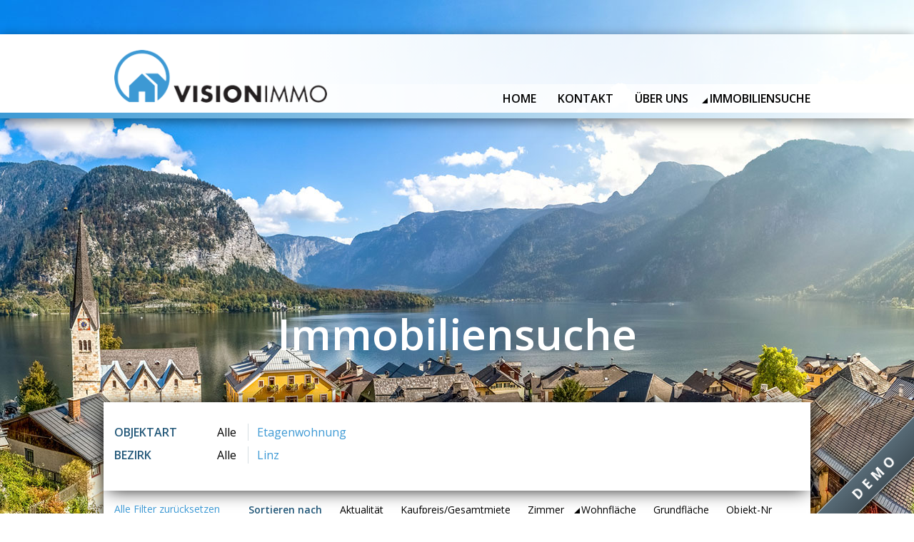

--- FILE ---
content_type: text/html; charset=UTF-8
request_url: https://app3.visionline.at/5093/index.php?page=objekte&ObjektartenObjekt=Etagenwohnung&order=WohnflaecheObjekt&offset=0&BezirkObjekt=Linz
body_size: 9239
content:
<!DOCTYPE html>
<html class="page website-item">
<head>    <meta charset="UTF-8"/>
    <meta name="viewport" content="width=device-width"/>
    <meta http-equiv="X-UA-Compatible" content="IE=edge"/>
    <title>VISIONIMMO Immobilienmakler</title>    <link rel="stylesheet" type="text/css" href="normalize.css"/>
    <link rel="stylesheet" type="text/css" href="styles.css"/>    <script src="https://ajax.googleapis.com/ajax/libs/jquery/1.8.3/jquery.min.js"></script>
    <script src="https://maps.google.com/maps/api/js?sensor=false"></script>
    <script src="site.js"></script>
  <script>
    (function(i,s,o,g,r,a,m){i['GoogleAnalyticsObject']=r;i[r]=i[r]||function(){
    (i[r].q=i[r].q||[]).push(arguments)},i[r].l=1*new Date();a=s.createElement(o),
    m=s.getElementsByTagName(o)[0];a.async=1;a.src=g;m.parentNode.insertBefore(a,m)
    })(window,document,'script','//www.google-analytics.com/analytics.js','ga');

    ga('create', 'UA-39521458-1', 'auto');
    ga('send', 'pageview');

  </script>
  <script>
    $(document).ready(function() {
      if (Math.random() < 0.5) {
        $('#header').addClass('alt');
        $('#page-home #heading').text('Wir kennen unser Land');
      }
    });
  </script></head>
<body id="page-objekte" class="page website-item">  <div id="header">      <div id="navbar">
        <div id="navbar-wrap">
          <div id="branding">              <div id="branding-logo">
                <a href="?page=home">
                  <img src="images/logo.png" />
                </a>
              </div>
  <div id="demo">
    <h3>Demo</h3>
  </div>          </div>            <div id="main-nav" class="nav">
              <ul>
                <li>
                  <a href="/5093/index.php?p=home&amp;l=DE">Home</a>
                </li>
                <li>
                  <a href="/5093/index.php?p=kontakt&amp;l=DE">Kontakt</a>
                </li>
                <li>
                  <a href="/5093/index.php?p=unternehmen&amp;l=DE">Über uns</a>
                </li>
                <li class="active">
                  <a href="/5093/index.php?p=objekte&amp;l=DE">Immobiliensuche</a>
                </li>
              </ul>
            </div>        </div>
      </div>
      <div id="heading">Immobiliensuche      </div>  </div>
  <div id="content">
    <div id="content-top"></div>
    <div id="content-middle">
      <div id="content-side-primary" class="content-side"></div>
      <div id="content-side-secondary" class="content-side"></div>
      <div id="content-main"><div id="find-objekte-widget-0" class="find-objekte-widget list-objekte-widget widget website-item">

  <div class="settings">      <div class="filters">  <div class="filter">
    <span class="label">Objektart</span>
    <div class="filter-contents">
      <a class="all" href="/5093/index.php?page=objekte&amp;ObjektartenObjekt=&amp;BezirkObjekt=Linz&amp;order=WohnflaecheObjekt&amp;offset=0#find-objekte-widget-0">Alle</a>
      <div class="filter-values">          <a href="/5093/index.php?page=objekte&amp;ObjektartenObjekt=Etagenwohnung&amp;BezirkObjekt=Linz&amp;order=WohnflaecheObjekt&amp;offset=0#find-objekte-widget-0"class="active">Etagenwohnung</a>      </div>
    </div>
  </div>  <div class="filter">
    <span class="label">Bezirk</span>
    <div class="filter-contents">
      <a class="all" href="/5093/index.php?page=objekte&amp;ObjektartenObjekt=Etagenwohnung&amp;BezirkObjekt=&amp;order=WohnflaecheObjekt&amp;offset=0#find-objekte-widget-0">Alle</a>
      <div class="filter-values">          <a href="/5093/index.php?page=objekte&amp;ObjektartenObjekt=Etagenwohnung&amp;BezirkObjekt=Linz&amp;order=WohnflaecheObjekt&amp;offset=0#find-objekte-widget-0"class="active">Linz</a>      </div>
    </div>
  </div><div class="clear-filters">
  <a href="/5093/index.php?page=objekte&amp;order=WohnflaecheObjekt&amp;offset=0#find-objekte-widget-0">Alle Filter zurücksetzen</a>
</div>      </div>      <div class="order"><span class="label">Sortieren nach</span>
<div class="order-values">
  <a href="/5093/index.php?page=objekte&amp;ObjektartenObjekt=Etagenwohnung&amp;BezirkObjekt=Linz&amp;order=desc%3ADatumGeaendertObjekt&amp;offset=0#find-objekte-widget-0">Aktualität</a>
  <a href="/5093/index.php?page=objekte&amp;ObjektartenObjekt=Etagenwohnung&amp;BezirkObjekt=Linz&amp;order=ViewKaufpreisObjekt%2CViewGesamtbelastungObjekt%2CViewMieteObjekt&amp;offset=0#find-objekte-widget-0">Kaufpreis/Gesamtmiete</a>
  <a href="/5093/index.php?page=objekte&amp;ObjektartenObjekt=Etagenwohnung&amp;BezirkObjekt=Linz&amp;order=AnzahlZimmerObjekt&amp;offset=0#find-objekte-widget-0">Zimmer</a>
  <a href="/5093/index.php?page=objekte&amp;ObjektartenObjekt=Etagenwohnung&amp;BezirkObjekt=Linz&amp;order=WohnflaecheObjekt&amp;offset=0#find-objekte-widget-0"class="active">Wohnfläche</a>
  <a href="/5093/index.php?page=objekte&amp;ObjektartenObjekt=Etagenwohnung&amp;BezirkObjekt=Linz&amp;order=GrundstuecksflaecheObjekt&amp;offset=0#find-objekte-widget-0">Grundfläche</a>
  <a href="/5093/index.php?page=objekte&amp;ObjektartenObjekt=Etagenwohnung&amp;BezirkObjekt=Linz&amp;order=ObjektNrObjekt&amp;offset=0#find-objekte-widget-0">Objekt-Nr</a>
</div>      </div>  </div>  <div class="results">      <div class="nav pre-results"><div class="message">
  Objekte <span class="value start">1</span> bis <span class="value end">1</span> von <span class="value total">1</span>
</div><div class="links">        <a class="page active" href="/5093/index.php?page=objekte&amp;ObjektartenObjekt=Etagenwohnung&amp;BezirkObjekt=Linz&amp;order=WohnflaecheObjekt&amp;offset=0#find-objekte-widget-0">1</a></div>      </div><ul>  <li class="odd">
    <a href="/5093/index.php?p=objekt&amp;l=DE&amp;id=2">          <img src="//app3.visionline.at/5093/cache/files/10/10[600,,Scale]-image_jpeg.jpg" width="600"           alt="Moderne 4 Zimmerwohnung in Linz"/>      
      <div class="text">        <h2>Moderne 4 Zimmerwohnung in Linz</h2>        <div class="desc">          <ul class="objektNr">
            <li class="objektNr"><span class="label">Objekt-Nr:</span>2010/0002</li>
          </ul>          <ul class="arten">
            <li class="arten">Etagenwohnung</li>
          </ul>          <ul class="ort">
            <li class="ort">4020 Linz</li>            <li class="land">Österreich</li>          </ul>          <ul class="flächen">              <li class="desc-wohnfläche"><span class="label">Wohnfläche:</span> ca.80,00 m²</li>              <li class="desc-zimmer">4 Zimmer</li>          </ul>          <ul class="details">
            <li class="balkon-terrasse">Balkon/Terrasse</li>
          </ul>          <ul class="preise">              <li class="kaufpreis"><span class="label">Kaufpreis:</span>€ 185.000,00</li>          </ul>        </div>      </div>
    </a>
  </li></ul>      <div class="nav post-results"><div class="message">
  Objekte <span class="value start">1</span> bis <span class="value end">1</span> von <span class="value total">1</span>
</div><div class="links">        <a class="page active" href="/5093/index.php?page=objekte&amp;ObjektartenObjekt=Etagenwohnung&amp;BezirkObjekt=Linz&amp;order=WohnflaecheObjekt&amp;offset=0#find-objekte-widget-0">1</a></div>      </div>  </div>  
</div></div>
    </div>
    <div id="content-bottom"></div>
  </div>
  <div id="footer">      <div id="footer-wrap">
        <div id="footer-impressum">            <div class="heading">Impressum</div>
            Firmenbuchnr.: AT-987654321<br />
            UID: ATU1234567<br />
            IBAN: AT00 1234 5678 1234 5678<br />
            BIC: AT12345678<br />
            <a href="#">Standard-Disclaimer WKO (Link)</a>        </div>
        <div id="footer-branding">            <a href="#header" title="Nach oben">
              <img src="images/logo-footer.png" alt="VISIONIMMO Immobilienmakler">
              <p>Nach oben</p>
            </a>        </div>
        <div id="footer-kontakt">            <div class="heading">Kontakt</div>VISIONIMMO GmbH<br />Hofgarten 5<br />A-4173 St. Veit im Mühlkreis<br />
            Tel <a href="tel:06641207803" title="VISIONIMMO Immobilienmakler anrufen">0664 / 1207 803</a><br />
            Email <a href="mailto:office@visionline.at" title="Email anVISIONIMMO Immobilienmakler">office@visionline.at</a><br />        </div>
      </div>        <div id="footer-poweredby">
          <span>powered by <a href="http://www.crm-visionline.at" title="Mit CRM-VISIONLINE, die CRM-Software für Immobilienmakler und Bauträger, werden Interessenten, Immobilien, Projekte,
Aktivitäten (automatisierte Angebote durch E-Mail oder Brief,...) und Dokumente miteinander verknüpft. Termine werden zwischen
CRM-VISIONLINE, Outlook Kalender und/oder Google Calendar synchronisiert. Integration von Anfragen aus Homepage und Immobilienportale
erlauben durchgängige Unternehmensprozesse. Der CRM-Webclient erlaubt dass alle Informationen mittels Smartphones (iPhone, iPad) jederzeit und überall verfügbar sind.
Kennzahlensysteme und eine variable Vertriebs-Pipeline erlauben ein effizientes Controlling für den einzelnen Makler und die Unternehmensführung.
Diese Funktionen ergeben ein klares Alleinstellungsmerkmal von CRM-VISIONLINE am Immobilienmarkt.">CRM-VISIONLINE</a></span>
        </div>  </div></body>
</html>


--- FILE ---
content_type: text/css
request_url: https://app3.visionline.at/5093/styles.css
body_size: 65912
content:
@import url(//fonts.googleapis.com/css?family=Open+Sans:400,400italic,600,700);
/*
 * Colors
 */
/*
 * Import styles from twentyfifteen
 */
@-ms-viewport {
  width: device-width;
}
@-o-viewport {
  width: device-width;
}
@viewport {
  width: device-width;
}
/*
 * Typefaces
 */
html {
  min-height: 100%;
  overflow-y: scroll;
}
body,
button,
select,
input,
textarea {
  font-family: "Open Sans", sans-serif;
  font-size: 16px;
  line-height: 1.5;
}
h1,
h2,
h3,
h4,
h5,
h6 {
  line-height: 1.25;
}
p {
  line-height: 1.75;
}
a,
a:visited,
a:active,
a:focus {
  color: #3d99d4;
  text-decoration: none;
  outline: 0;
  font-weight: bold;
}
a:hover,
a:visited:hover,
a:active:hover,
a:focus:hover {
  text-decoration: underline;
}
input,
select,
button,
textarea {
  padding: 4px 8px;
}
input,
select,
button {
  display: inline-block;
  height: 32px;
}
label span {
  padding: 4px 0;
}
input[type="submit"] {
  display: inline-block;
  padding: 4px 16px;
  background-color: #235879;
  background: #2e75a1;
  background: -moz-linear-gradient(top, #2e75a1 0%, #235879 100%);
  background: -webkit-linear-gradient(top, #2e75a1 0%, #235879 100%);
  background: -o-linear-gradient(top, #2e75a1 0%, #235879 100%);
  background: -ms-linear-gradient(top, #2e75a1 0%, #235879 100%);
  background: linear-gradient(top, #2e75a1 0%, #235879 100%);
  color: #fff;
  font-weight: 600;
  border: 1px solid #183b51;
  border-radius: 4px;
  text-shadow: 1px 1px 0 #183b51;
}
input[type="submit"]:hover,
input[type="submit"]:focus {
  background: #3c91c6;
  background: -moz-linear-gradient(top, #3c91c6 0%, #235879 100%);
  background: -webkit-linear-gradient(top, #3c91c6 0%, #235879 100%);
  background: -o-linear-gradient(top, #3c91c6 0%, #235879 100%);
  background: -ms-linear-gradient(top, #3c91c6 0%, #235879 100%);
  background: linear-gradient(top, #3c91c6 0%, #235879 100%);
}
input[type="submit"]:active {
  background: #235879;
  background: -moz-linear-gradient(top, #235879 0%, #3c91c6 100%);
  background: -webkit-linear-gradient(top, #235879 0%, #3c91c6 100%);
  background: -o-linear-gradient(top, #235879 0%, #3c91c6 100%);
  background: -ms-linear-gradient(top, #235879 0%, #3c91c6 100%);
  background: linear-gradient(top, #235879 0%, #3c91c6 100%);
  text-shadow: 1px -1px 0 #183b51;
}
.widget h2 {
  font-weight: 600;
}
#header {
  position: relative;
  height: 776px;
  box-shadow: 0 4px 16px 0 rgba(0, 0, 0, 0.5);
  background-color: #666;
  background-position: center center;
  background-repeat: no-repeat;
  background-size: cover;
}
#navbar {
  position: relative;
  top: 48px;
  background: linear-gradient(to right, #ffffff 0%, #ffffff 20%, rgba(255, 255, 255, 0.6));
  box-shadow: 0 4px 16px 0 rgba(0, 0, 0, 0.5);
}
#navbar:before {
  content: '';
  display: block;
  position: absolute;
  bottom: 8px;
  left: 0;
  right: 0;
  height: 40px;
  background: linear-gradient(to right, rgba(255, 255, 255, 0), #ffffff);
}
#navbar:after {
  content: '';
  display: block;
  position: absolute;
  bottom: 0;
  left: 0;
  right: 0;
  height: 8px;
  background: linear-gradient(to right, #3d99d4, #ffffff);
}
#navbar-wrap {
  display: block;
  width: 100%;
  max-width: 990px;
  margin-left: auto;
  margin-right: auto;
  position: relative;
  background: linear-gradient(to right, #ffffff, rgba(255, 255, 255, 0));
}
#navbar-wrap:after {
  content: ".";
  display: block;
  clear: both;
  visibility: hidden;
  line-height: 0;
  height: 0;
}
#branding {
  float: left;
  padding: 22px 0 20px 0;
  margin-left: 15px;
}
#branding a,
#branding img {
  display: block;
  width: 95%;
  max-width: 330px;
  height: auto;
}
#main-nav {
  float: right;
  margin-bottom: 8px;
}
@media (min-device-width: 813px) {
  #main-nav {
    margin-top: 70px;
  }
}
#main-nav ul {
  margin: 0;
  padding: 0;
}
#main-nav li {
  display: inline-block;
  text-transform: uppercase;
  height: 40px;
  vertical-align: middle;
  margin-left: 26px;
  line-height: 40px;
  position: relative;
}
#main-nav li:before {
  position: absolute;
  content: ' ';
  left: -11px;
  bottom: 13px;
  width: 0;
  height: 0;
  border-style: solid;
  border-width: 0 0 8px 8px;
  border-color: transparent transparent #3d99d4 transparent;
  opacity: 0;
  -webkit-transition: opacity 0.5s;
  -moz-transition: opacity 0.5s;
  -ms-transition: opacity 0.5s;
  -o-transition: opacity 0.5s;
  transition: opacity 0.5s;
}
#main-nav li:hover:before,
#main-nav li.active:before {
  opacity: 1;
}
#main-nav li.active:before {
  border-color: transparent transparent #000 transparent;
}
#main-nav li:hover:before {
  border-color: transparent transparent #3d99d4 transparent;
}
#main-nav a,
#main-nav a:active,
#main-nav a:hover {
  display: block;
  color: #000;
  text-decoration: none;
  font-weight: 600;
}
#heading {
  position: absolute;
  bottom: 278px;
  left: 0;
  right: 0;
  font-size: 35px;
  font-size: 10vw;
  font-weight: 600;
  line-height: 100%;
  color: #fff;
  text-align: center;
  width: 100%;
  max-width: 960px;
  margin: 0 auto;
  padding: 0 15px;
  -moz-box-sizing: border-box;
  -webkit-box-sizing: border-box;
  box-sizing: border-box;
}
@media (min-device-width: 720px) {
  #heading {
    font-size: 60px;
  }
}
#content {
  position: relative;
  margin-top: -212px;
}
#footer {
  padding: 100px 0 50px 0;
  box-shadow: inset 0 40px 40px -40px #122d3e;
  background-color: #235879;
  color: #fff;
  line-height: 1.333;
}
#footer a,
#footer a:visited {
  color: #fff;
}
#footer .heading {
  font-size: 20px;
  margin-bottom: 8px;
}
#footer-wrap {
  display: block;
  width: 100%;
  max-width: 990px;
  margin-left: auto;
  margin-right: auto;
  text-align: center;
}
#footer-wrap:after {
  content: ".";
  display: block;
  clear: both;
  visibility: hidden;
  line-height: 0;
  height: 0;
}
#footer-impressum,
#footer-branding,
#footer-kontakt {
  display: block;
  -moz-box-sizing: border-box;
  -webkit-box-sizing: border-box;
  box-sizing: border-box;
  padding: 0 15px;
  width: 100%;
  margin-bottom: 30px;
}
@media (min-device-width: 720px) {
  #footer-impressum,
  #footer-branding,
  #footer-kontakt {
    float: left;
    width: 33.3333%;
  }
}
#footer-impressum {
  text-align: center;
}
@media (min-device-width: 720px) {
  #footer-impressum {
    text-align: right;
  }
}
#footer-branding a {
  text-transform: uppercase;
  font-size: 24px;
  font-weight: 600;
}
#footer-kontakt {
  text-align: center;
}
@media (min-device-width: 720px) {
  #footer-kontakt {
    text-align: left;
  }
}
#footer-poweredby {
  padding: 16px 0;
  font-size: 10px;
  text-align: center;
}
#footer-poweredby a {
  font-size: 14px;
  display: block;
}
.additional {
  background-color: #809aab;
  color: #fff;
  padding: 30px 0;
}
.additional .additional-wrap {
  display: block;
  width: 100%;
  max-width: 990px;
  margin-left: auto;
  margin-right: auto;
}
.additional .additional-wrap:after {
  content: ".";
  display: block;
  clear: both;
  visibility: hidden;
  line-height: 0;
  height: 0;
}
#home-contact {
  display: block;
  width: 100%;
  max-width: 990px;
  margin-left: auto;
  margin-right: auto;
  -moz-box-sizing: border-box;
  -webkit-box-sizing: border-box;
  box-sizing: border-box;
  padding: 0 15px;
  margin-top: 30px;
  margin-bottom: 30px;
  font-size: 30px;
  font-weight: 600;
  line-height: 1;
}
#home-contact:after {
  content: ".";
  display: block;
  clear: both;
  visibility: hidden;
  line-height: 0;
  height: 0;
}
#home-contact-title {
  float: left;
  padding: 15px 0;
}
#home-contact-phone {
  padding: 15px 0;
}
#home-contact-phone,
#home-contact-facebook,
#home-contact-mail {
  float: right;
  margin-left: 30px;
}
#home-contact-phone a,
#home-contact-facebook a,
#home-contact-mail a {
  color: #235879;
  text-decoration: none;
}
#home-contact-facebook,
#home-contact-mail {
  background-color: #235879;
  background-position: center center;
  background-repeat: no-repeat;
  text-indent: -9999px;
  width: 60px;
  height: 60px;
  border-radius: 30px;
  padding: 0;
}
#home-contact-facebook {
  background-image: url('[data-uri]');
}
#home-contact-mail {
  background-image: url('[data-uri]');
}
#home-actions {
  display: block;
  width: 100%;
  max-width: 990px;
  margin-left: auto;
  margin-right: auto;
  -moz-box-sizing: border-box;
  -webkit-box-sizing: border-box;
  box-sizing: border-box;
  padding: 0 15px;
  margin-top: 60px;
  margin-bottom: 60px;
}
#home-actions:after {
  content: ".";
  display: block;
  clear: both;
  visibility: hidden;
  line-height: 0;
  height: 0;
}
#home-actions .action {
  display: block;
  background-color: #fff;
  -webkit-box-shadow: 0 4px 24px -12px #000000;
  -moz-box-shadow: 0 4px 24px -12px #000000;
  box-shadow: 0 4px 24px -12px #000000;
  border-bottom-right-radius: 30px;
  border-top-right-radius: 30px;
}
#home-actions .action:after {
  content: ".";
  display: block;
  clear: both;
  visibility: hidden;
  line-height: 0;
  height: 0;
}
#home-actions .action p {
  font-weight: normal;
}
#home-actions .text {
  display: block;
  -moz-box-sizing: border-box;
  -webkit-box-sizing: border-box;
  box-sizing: border-box;
  padding: 0 15px;
  width: 100%;
  color: #235879;
}
@media (min-device-width: 720px) {
  #home-actions .text {
    float: left;
    width: 66.6667%;
  }
}
#home-actions .text h2 {
  text-transform: uppercase;
}
#home-actions .text .link {
  color: #3d99d4;
  text-transform: uppercase;
  font-weight: 600;
}
#home-actions .button {
  display: block;
  -moz-box-sizing: border-box;
  -webkit-box-sizing: border-box;
  box-sizing: border-box;
  padding: 0 15px;
  width: 100%;
  height: 174px;
  background: #235879;
  background: -moz-linear-gradient(top, #235879 0%, #3d99d4 100%);
  background: -webkit-linear-gradient(top, #235879 0%, #3d99d4 100%);
  background: -o-linear-gradient(top, #235879 0%, #3d99d4 100%);
  background: -ms-linear-gradient(top, #235879 0%, #3d99d4 100%);
  background: linear-gradient(top, #235879 0%, #3d99d4 100%);
  color: #fff;
  text-transform: uppercase;
  font-weight: 600;
  font-size: 24px;
  line-height: 1;
  border-top-right-radius: 30px;
  border-bottom-right-radius: 30px;
  position: relative;
  padding: 70px 8px 30px 140px;
}
@media (min-device-width: 720px) {
  #home-actions .button {
    float: left;
    width: 33.3333%;
  }
}
#home-actions .button:before {
  position: absolute;
  content: ' ';
  height: 100%;
  width: 140px;
  left: 0;
  top: 0;
  background-repeat: no-repeat;
  background-position: center;
  background-size: 74px 74px;
}
#home-actions #home-action-search-button:before {
  background-image: url('[data-uri]');
}
#home-actions #home-action-enquiry-button:before {
  background-image: url('[data-uri]');
}
#home-welcome {
  display: block;
  width: 100%;
  max-width: 990px;
  margin-left: auto;
  margin-right: auto;
  margin-top: 60px;
  margin-bottom: 60px;
}
#home-welcome:after {
  content: ".";
  display: block;
  clear: both;
  visibility: hidden;
  line-height: 0;
  height: 0;
}
#home-welcome .image {
  display: block;
  -moz-box-sizing: border-box;
  -webkit-box-sizing: border-box;
  box-sizing: border-box;
  padding: 0 15px;
  width: 100%;
  text-align: right;
}
@media (min-device-width: 720px) {
  #home-welcome .image {
    float: left;
    width: 33.3333%;
  }
}
#home-welcome .image img {
  display: block;
  width: 100%;
  height: auto;
  background-color: #fff;
  padding: 8px;
  -moz-box-sizing: border-box;
  -webkit-box-sizing: border-box;
  box-sizing: border-box;
  -webkit-box-shadow: 0 4px 24px -6px #000000;
  -moz-box-shadow: 0 4px 24px -6px #000000;
  box-shadow: 0 4px 24px -6px #000000;
}
#home-welcome .image .name {
  margin-top: 24px;
  font-weight: bold;
  color: #235879;
}
#home-welcome .image .position {
  margin-top: 8px;
  font-style: italic;
}
#home-welcome .text {
  display: block;
  -moz-box-sizing: border-box;
  -webkit-box-sizing: border-box;
  box-sizing: border-box;
  padding: 0 15px;
  width: 100%;
}
@media (min-device-width: 720px) {
  #home-welcome .text {
    float: left;
    width: 66.6667%;
  }
}
#home-welcome .text h2 {
  margin-top: 0;
  font-weight: 600;
}
.objekt-page #content-middle {
  display: block;
  width: 100%;
  max-width: 990px;
  margin-left: auto;
  margin-right: auto;
  margin-top: 60px;
}
.objekt-page #content-middle:after {
  content: ".";
  display: block;
  clear: both;
  visibility: hidden;
  line-height: 0;
  height: 0;
}
.objekt-page .content-side {
  display: block;
  -moz-box-sizing: border-box;
  -webkit-box-sizing: border-box;
  box-sizing: border-box;
  padding: 0 15px;
  width: 100%;
}
@media (min-device-width: 720px) {
  .objekt-page .content-side {
    float: left;
    width: 33.3333%;
  }
}
.objekt-page #content-main {
  display: block;
  -moz-box-sizing: border-box;
  -webkit-box-sizing: border-box;
  box-sizing: border-box;
  padding: 0 15px;
  width: 100%;
}
@media (min-device-width: 720px) {
  .objekt-page #content-main {
    float: left;
    width: 66.6667%;
  }
}
.objekt-page #content-bottom {
  background-color: #809aab;
  color: #fff;
  padding: 30px 0;
}
.objekt-page #content-bottom .additional-wrap {
  display: block;
  width: 100%;
  max-width: 990px;
  margin-left: auto;
  margin-right: auto;
}
.objekt-page #content-bottom .additional-wrap:after {
  content: ".";
  display: block;
  clear: both;
  visibility: hidden;
  line-height: 0;
  height: 0;
}
.objekt-page #content-bottom .widget {
  display: block;
  width: 100%;
  max-width: 990px;
  margin-left: auto;
  margin-right: auto;
}
.objekt-page #content-bottom .widget:after {
  content: ".";
  display: block;
  clear: both;
  visibility: hidden;
  line-height: 0;
  height: 0;
}
.objekt-page #overview {
  display: block;
  width: 100%;
  max-width: 990px;
  margin-left: auto;
  margin-right: auto;
  -moz-box-sizing: border-box;
  -webkit-box-sizing: border-box;
  box-sizing: border-box;
  padding: 0 15px;
  -webkit-box-shadow: 0 4px 24px -6px #000000;
  -moz-box-shadow: 0 4px 24px -6px #000000;
  box-shadow: 0 4px 24px -6px #000000;
  background-color: #fff;
  padding-top: 15px;
  padding-bottom: 30px;
  position: relative;
}
.objekt-page #overview:after {
  content: ".";
  display: block;
  clear: both;
  visibility: hidden;
  line-height: 0;
  height: 0;
}
.objekt-page #overview .share-block {
  float: right;
  margin-top: 30px;
}
@media (min-device-width: 720px) {
  .objekt-page #overview .share-block {
    position: absolute;
    right: 30px;
    bottom: 30px;
  }
  .objekt-page #overview .share-block:after {
    content: ".";
    display: block;
    clear: both;
    visibility: hidden;
    line-height: 0;
    height: 0;
  }
}
.objekt-page #actions {
  display: block;
  width: 100%;
  max-width: 990px;
  margin-left: auto;
  margin-right: auto;
}
.objekt-page #actions:after {
  content: ".";
  display: block;
  clear: both;
  visibility: hidden;
  line-height: 0;
  height: 0;
}
.objekt-page #actions ul {
  display: block;
  padding: 0;
  margin: 0 -15px;
}
.objekt-page #actions ul:after {
  content: ".";
  display: block;
  clear: both;
  visibility: hidden;
  line-height: 0;
  height: 0;
}
.objekt-page #actions li {
  display: block;
  -moz-box-sizing: border-box;
  -webkit-box-sizing: border-box;
  box-sizing: border-box;
  padding: 0 15px;
  width: 100%;
}
@media (min-device-width: 720px) {
  .objekt-page #actions li {
    float: left;
    width: 33.3333%;
  }
}
.objekt-page #actions li a {
  display: block;
  background: #3d99d4;
  background: -moz-linear-gradient(top, #3d99d4 0%, #235879 100%);
  background: -webkit-linear-gradient(top, #3d99d4 0%, #235879 100%);
  background: -o-linear-gradient(top, #3d99d4 0%, #235879 100%);
  background: -ms-linear-gradient(top, #3d99d4 0%, #235879 100%);
  background: linear-gradient(top, #3d99d4 0%, #235879 100%);
  -moz-box-sizing: border-box;
  -webkit-box-sizing: border-box;
  box-sizing: border-box;
  -webkit-box-shadow: 0 4px 24px -6px #000000;
  -moz-box-shadow: 0 4px 24px -6px #000000;
  box-shadow: 0 4px 24px -6px #000000;
  color: #fff;
  font-weight: bold;
  font-size: 16px;
  position: relative;
  padding: 20px 30px 20px 90px;
  height: 86px;
  z-index: 99;
}
.objekt-page #actions li a:before {
  position: absolute;
  content: ' ';
  height: 100%;
  width: 90px;
  left: 0;
  top: 0;
  background-repeat: no-repeat;
  background-position: center;
  background-size: 64px 64px;
}
.objekt-page #actions li #back-to-search-action:before {
  background-image: url('[data-uri]');
}
.objekt-page #actions li #expose-action:before {
  background-image: url('[data-uri]');
}
.objekt-page #actions li #enquiry-action:before {
  background-image: url('[data-uri]');
}
.objekt-page .objekt-images-widget {
  margin-top: 60px;
  display: block;
  width: 100%;
  max-width: 990px;
  margin-left: auto;
  margin-right: auto;
}
.objekt-page .objekt-images-widget:after {
  content: ".";
  display: block;
  clear: both;
  visibility: hidden;
  line-height: 0;
  height: 0;
}
.objekt-page #details {
  display: block;
  width: 100%;
  max-width: 990px;
  margin-left: auto;
  margin-right: auto;
  -moz-box-sizing: border-box;
  -webkit-box-sizing: border-box;
  box-sizing: border-box;
  padding: 0 15px;
  -webkit-box-shadow: 0 4px 24px -6px #000000;
  -moz-box-shadow: 0 4px 24px -6px #000000;
  box-shadow: 0 4px 24px -6px #000000;
  background-color: #fff;
  margin-top: 60px;
}
.objekt-page #details:after {
  content: ".";
  display: block;
  clear: both;
  visibility: hidden;
  line-height: 0;
  height: 0;
}
#page-kontakt #kontakt-info {
  display: block;
  width: 100%;
  max-width: 990px;
  margin-left: auto;
  margin-right: auto;
  -webkit-box-shadow: 0 4px 24px -6px #000000;
  -moz-box-shadow: 0 4px 24px -6px #000000;
  box-shadow: 0 4px 24px -6px #000000;
  background-color: #fff;
}
#page-kontakt #kontakt-info:after {
  content: ".";
  display: block;
  clear: both;
  visibility: hidden;
  line-height: 0;
  height: 0;
}
#page-kontakt #kontakt-info #kontakt-info-text {
  display: block;
  -moz-box-sizing: border-box;
  -webkit-box-sizing: border-box;
  box-sizing: border-box;
  padding: 0 15px;
  width: 100%;
  -webkit-box-shadow: 0 4px 24px -6px #000000;
  -moz-box-shadow: 0 4px 24px -6px #000000;
  box-shadow: 0 4px 24px -6px #000000;
  padding: 60px;
  font-size: 20px;
}
@media (min-device-width: 720px) {
  #page-kontakt #kontakt-info #kontakt-info-text {
    float: left;
    width: 66.6667%;
  }
}
#page-kontakt #kontakt-info #kontakt-info-text h2 {
  font-weight: bold;
  color: #235879;
}
#page-kontakt #kontakt-info #kontakt-info-text #additional {
  color: #235879;
}
#page-kontakt #kontakt-info #kontakt-info-items {
  display: block;
  -moz-box-sizing: border-box;
  -webkit-box-sizing: border-box;
  box-sizing: border-box;
  padding: 0 15px;
  width: 100%;
  padding: 30px;
}
@media (min-device-width: 720px) {
  #page-kontakt #kontakt-info #kontakt-info-items {
    float: left;
    width: 33.3333%;
  }
}
#page-kontakt #kontakt-info #kontakt-info-items .kontakt-info-item {
  display: block;
  color: #235879;
  padding: 30px 15px 30px 90px;
  font-weight: bold;
  position: relative;
}
#page-kontakt #kontakt-info #kontakt-info-items .kontakt-info-item:before {
  display: block;
  position: absolute;
  top: 12px;
  left: 14px;
  content: '';
  background-color: #235879;
  background-position: center center;
  background-repeat: no-repeat;
  width: 60px;
  height: 60px;
  border-radius: 30px;
  padding: 0;
}
#page-kontakt #kontakt-info #kontakt-info-items #kontakt-mail:before {
  background-image: url('[data-uri]');
}
#page-kontakt #kontakt-info #kontakt-info-items #kontakt-phone:before {
  background-image: url('[data-uri]');
}
#page-kontakt #kontakt-info #kontakt-info-items #kontakt-öffnungszeiten:before {
  background-image: url('[data-uri]');
}
#page-kontakt .google-map {
  height: 320px;
  height: 50vh;
}
@media (min-device-width: 720px) {
  #page-kontakt #content-top {
    position: absolute;
    width: 100%;
    z-index: 999;
  }
  #page-kontakt #content-main {
    padding-top: 212px;
  }
  #page-kontakt .google-map {
    height: 580px;
  }
}
#page-kontakt #content-bottom {
  background-color: #809aab;
  color: #fff;
  padding: 30px 0;
}
#page-kontakt #content-bottom .additional-wrap {
  display: block;
  width: 100%;
  max-width: 990px;
  margin-left: auto;
  margin-right: auto;
}
#page-kontakt #content-bottom .additional-wrap:after {
  content: ".";
  display: block;
  clear: both;
  visibility: hidden;
  line-height: 0;
  height: 0;
}
#page-kontakt #content-bottom .anfrage-widget {
  display: block;
  width: 100%;
  max-width: 990px;
  margin-left: auto;
  margin-right: auto;
}
#page-kontakt #content-bottom .anfrage-widget:after {
  content: ".";
  display: block;
  clear: both;
  visibility: hidden;
  line-height: 0;
  height: 0;
}
#page-unternehmen #content-main {
  display: block;
  width: 100%;
  max-width: 990px;
  margin-left: auto;
  margin-right: auto;
  padding-bottom: 60px;
}
#page-unternehmen #content-main:after {
  content: ".";
  display: block;
  clear: both;
  visibility: hidden;
  line-height: 0;
  height: 0;
}
#page-unternehmen #content-main .images:after {
  content: ".";
  display: block;
  clear: both;
  visibility: hidden;
  line-height: 0;
  height: 0;
}
#page-unternehmen #content-main .images .image {
  display: block;
  -moz-box-sizing: border-box;
  -webkit-box-sizing: border-box;
  box-sizing: border-box;
  padding: 0 15px;
  width: 100%;
  margin-bottom: 60px;
}
@media (min-device-width: 720px) {
  #page-unternehmen #content-main .images .image {
    float: left;
    width: 33.3333%;
  }
}
#page-unternehmen #content-main .images .image img {
  -moz-box-sizing: border-box;
  -webkit-box-sizing: border-box;
  box-sizing: border-box;
  width: 100%;
  height: auto;
  padding: 8px;
  background-color: #fff;
  -webkit-box-shadow: 0 4px 24px -6px #000000;
  -moz-box-shadow: 0 4px 24px -6px #000000;
  box-shadow: 0 4px 24px -6px #000000;
}
#page-unternehmen #content-main .images .image .name {
  margin-top: 24px;
  font-weight: bold;
  color: #235879;
}
#page-unternehmen #content-main .images .image .position {
  margin-top: 8px;
  font-style: italic;
}
#page-unternehmen #content-main h2 {
  display: block;
  -moz-box-sizing: border-box;
  -webkit-box-sizing: border-box;
  box-sizing: border-box;
  padding: 0 15px;
  width: 100%;
  font-weight: 600;
}
@media (min-device-width: 720px) {
  #page-unternehmen #content-main h2 {
    float: left;
    width: 100%;
  }
}
#page-unternehmen #content-main .content-widget {
  display: block;
  -moz-box-sizing: border-box;
  -webkit-box-sizing: border-box;
  box-sizing: border-box;
  padding: 0 15px;
  width: 100%;
}
@media (min-device-width: 720px) {
  #page-unternehmen #content-main .content-widget {
    float: left;
    width: 100%;
  }
}
.lightbox {
  height: 100%;
  width: 100%;
  position: fixed;
  left: 0;
  top: 0;
  z-index: 999 !important;
  background-color: rgba(0, 0, 0, 0.5);
  text-align: center;
}
.lightbox a:hover {
  text-decoration: none;
}
.lightbox:before {
  content: '';
  display: inline-block;
  height: 100%;
  vertical-align: middle;
  margin-right: -0.25em;
}
.lightbox .lightbox-content {
  display: inline-block;
  vertical-align: middle;
  position: relative;
  max-width: 50em;
  max-height: 100%;
}
.lightbox .lightbox-content img {
  display: block;
  max-width: 100%;
  max-height: 100%;
  -webkit-box-shadow: 0 0 30px 0 #000000;
  -moz-box-shadow: 0 0 30px 0 #000000;
  box-shadow: 0 0 30px 0 #000000;
  padding: 0;
}
.lightbox .lightbox-nav {
  position: absolute;
  top: 0;
  bottom: 0;
  left: 0;
  right: 0;
  z-index: 1;
}
.lightbox .lightbox-nav a {
  display: block;
  position: absolute;
  background-color: rgba(0, 0, 0, 0.5);
}
.lightbox .lightbox-nav a span {
  color: #fff;
}
.lightbox .lightbox-nav a:hover span {
  color: #3d99d4;
}
.lightbox .lightbox-nav .prev,
.lightbox .lightbox-nav .next {
  top: 50%;
  margin-top: -3em;
  padding: 1.5em 2em 1.5em 2em;
}
.lightbox .lightbox-nav .prev span,
.lightbox .lightbox-nav .next span {
  font-size: 3em;
}
.lightbox .lightbox-nav .prev {
  left: 0;
}
.lightbox .lightbox-nav .next {
  right: 0;
}
.lightbox .lightbox-nav .close {
  top: 0;
  right: 0;
  padding: 1em;
}
.top-objekte-widget {
  display: block;
  width: 100%;
  max-width: 990px;
  margin-left: auto;
  margin-right: auto;
  position: relative;
}
.top-objekte-widget:after {
  content: ".";
  display: block;
  clear: both;
  visibility: hidden;
  line-height: 0;
  height: 0;
}
.top-objekte-widget > h2 {
  display: none;
}
.top-objekte-widget .results > ul {
  margin: 0;
  padding: 0;
}
.top-objekte-widget .results > ul:after {
  content: ".";
  display: block;
  clear: both;
  visibility: hidden;
  line-height: 0;
  height: 0;
}
.top-objekte-widget .results > ul > li {
  display: block;
  -moz-box-sizing: border-box;
  -webkit-box-sizing: border-box;
  box-sizing: border-box;
  padding: 0 15px;
  width: 100%;
}
@media (min-device-width: 720px) {
  .top-objekte-widget .results > ul > li {
    float: left;
    width: 33.3333%;
  }
}
.top-objekte-widget .results > ul > li:first-child {
  margin-left: 0;
}
.top-objekte-widget .results > ul > li a {
  position: relative;
  display: block;
  background-color: #fff;
  -webkit-box-shadow: 0 4px 24px -12px #000000;
  -moz-box-shadow: 0 4px 24px -12px #000000;
  box-shadow: 0 4px 24px -12px #000000;
  color: #235879;
  padding: 8px;
}
.top-objekte-widget .results > ul > li a:before {
  content: "";
  display: block;
  position: absolute;
  top: 8px;
  bottom: 8px;
  left: 8px;
  right: 8px;
  z-index: 999;
  background: rgba(35, 88, 121, 0.25);
  opacity: 1;
  -webkit-transition: all 0.3s linear;
  -moz-transition: all 0.3s linear;
  -ms-transition: all 0.3s linear;
  -o-transition: all 0.3s linear;
  transition: all 0.3s linear;
}
.top-objekte-widget .results > ul > li a:hover:before {
  opacity: 0;
}
.top-objekte-widget .results > ul > li a img {
  width: 100%;
  height: auto;
  display: block;
  -webkit-transition: all 0.3s linear;
  -moz-transition: all 0.3s linear;
  -ms-transition: all 0.3s linear;
  -o-transition: all 0.3s linear;
  transition: all 0.3s linear;
  -webkit-filter: grayscale(100%);
  filter: grayscale(100%);
}
.top-objekte-widget .results > ul > li a:hover img {
  -webkit-filter: grayscale(0%);
  filter: grayscale(0%);
}
.top-objekte-widget .results > ul > li .text {
  transition: opacity 0.5s, visibility 0.5s;
  position: absolute;
  bottom: 8px;
  left: 8px;
  right: 8px;
  padding: 8px;
  background-color: rgba(255, 255, 255, 0.6);
}
@media (min-device-width: 720px) {
  .top-objekte-widget .results > ul > li .text {
    visibility: hidden;
    opacity: 0;
  }
  .top-objekte-widget .results > ul > li:hover .text {
    visibility: visible;
    opacity: 1;
  }
}
.top-objekte-widget .results > ul > li h2 {
  color: #235879;
  font-weight: 600;
  font-size: 20px;
  margin: 8px 0 8px 0;
}
.top-objekte-widget .results > ul > li .desc {
  font-weight: normal;
  font-size: 14px;
  color: #000;
}
.top-objekte-widget .results > ul > li .desc ul {
  margin: 0;
  padding: 0;
}
.top-objekte-widget .results > ul > li .desc li {
  display: inline-block;
}
.top-objekte-widget .results > ul > li .desc li:before {
  content: ' · ';
  display: inline;
}
.top-objekte-widget .results > ul > li .desc li:first-child:before {
  content: '';
}
.top-objekte-widget .results > ul > li .desc ul.objektNr {
  font-size: 12px;
  margin-bottom: 8px;
}
.top-objekte-widget .results > ul > li .desc ul.details,
.top-objekte-widget .results > ul > li .desc ul.flächen,
.top-objekte-widget .results > ul > li .desc ul.energieausweis {
  display: none;
}
.objekte-typ-ort-widget {
  display: block;
  -moz-box-sizing: border-box;
  -webkit-box-sizing: border-box;
  box-sizing: border-box;
  padding: 0 15px;
  width: 100%;
}
@media (min-device-width: 720px) {
  .objekte-typ-ort-widget {
    float: left;
    width: 66.6667%;
  }
}
.objekte-typ-ort-widget .objekttyp-container {
  margin-bottom: 8px;
}
.objekte-typ-ort-widget .label {
  display: block;
}
.objekte-typ-ort-widget ul {
  display: block;
  margin: 0;
  padding: 0;
}
.objekte-typ-ort-widget ul li {
  display: inline-block;
}
.objekte-typ-ort-widget ul a {
  display: block;
  padding: 8px;
  font-weight: bold;
  color: #ffffff;
}
.objekte-typ-ort-widget ul a:before {
  content: '» ';
  display: inline;
}
.anfrage-widget {
  display: block;
  width: 100%;
  max-width: 990px;
  margin-left: auto;
  margin-right: auto;
}
.anfrage-widget:after {
  content: ".";
  display: block;
  clear: both;
  visibility: hidden;
  line-height: 0;
  height: 0;
}
.anfrage-widget h2 {
  padding: 0 15px;
}
.anfrage-widget form:after {
  content: ".";
  display: block;
  clear: both;
  visibility: hidden;
  line-height: 0;
  height: 0;
}
.anfrage-widget fieldset {
  display: block;
  padding: 0;
  margin: 0;
  border: 0;
}
.anfrage-widget legend {
  display: block;
  -moz-box-sizing: border-box;
  -webkit-box-sizing: border-box;
  box-sizing: border-box;
  padding: 0 15px;
  width: 100%;
  font-weight: 600;
  padding-top: 6px;
  padding-bottom: 6px;
}
@media (min-device-width: 720px) {
  .anfrage-widget legend {
    float: left;
    width: 100%;
  }
}
.anfrage-widget .contact label {
  display: block;
  -moz-box-sizing: border-box;
  -webkit-box-sizing: border-box;
  box-sizing: border-box;
  padding: 0 15px;
  width: 100%;
  margin-top: 3px;
  margin-bottom: 3px;
}
.anfrage-widget .contact label:after {
  content: ".";
  display: block;
  clear: both;
  visibility: hidden;
  line-height: 0;
  height: 0;
}
@media (min-device-width: 720px) {
  .anfrage-widget .contact label {
    float: left;
    width: 50%;
  }
}
.anfrage-widget .contact label span,
.anfrage-widget .contact label input,
.anfrage-widget .contact label select {
  -moz-box-sizing: border-box;
  -webkit-box-sizing: border-box;
  box-sizing: border-box;
  display: block;
  float: left;
}
.anfrage-widget .contact label span {
  width: 35%;
  min-width: 7em;
}
.anfrage-widget .contact label input,
.anfrage-widget .contact label select {
  width: 65%;
  min-width: 14em;
}
.anfrage-widget .text {
  display: block;
  -moz-box-sizing: border-box;
  -webkit-box-sizing: border-box;
  box-sizing: border-box;
  padding: 0 15px;
  width: 100%;
}
@media (min-device-width: 720px) {
  .anfrage-widget .text {
    float: left;
    width: 50%;
  }
}
.anfrage-widget .text textarea {
  width: 100%;
  -moz-box-sizing: border-box;
  -webkit-box-sizing: border-box;
  box-sizing: border-box;
}
.anfrage-widget .submit {
  display: block;
  -moz-box-sizing: border-box;
  -webkit-box-sizing: border-box;
  box-sizing: border-box;
  padding: 0 15px;
  width: 100%;
  margin: 6px 0;
}
@media (min-device-width: 720px) {
  .anfrage-widget .submit {
    float: left;
    width: 50%;
  }
}
@media print {
  .anfrage-widget {
    display: none;
  }
}
.objekt-short-description ul {
  padding: 0;
  margin: 0;
  display: block;
}
.objekt-short-description ul.objektNr,
.objekt-short-description ul.arten {
  display: inline-block;
}
.objekt-short-description ul.arten:before {
  content: ', ';
  display: inline;
  margin-left: -0.25em;
}
.objekt-short-description ul li {
  line-height: 1.3;
  display: inline;
  width: 15em;
}
.objekt-short-description ul li .label {
  color: #235879;
  text-transform: none;
  font-size: 1em;
}
.objekt-short-description ul li:before {
  content: ', ';
  display: inline;
  margin-left: -0.25em;
}
.objekt-short-description ul li:first-child:before {
  display: none;
}
.objekt-short-description ul li .klasse {
  padding: 0 0.5em;
}
.objekt-short-description ul li .klasse.app {
  background-color: #00abf0;
}
.objekt-short-description ul li .klasse.ap {
  background-color: #0082ba;
}
.objekt-short-description ul li .klasse.a {
  background-color: #00944f;
}
.objekt-short-description ul li .klasse.b {
  background-color: #24b24a;
}
.objekt-short-description ul li .klasse.c {
  background-color: #99cc3d;
}
.objekt-short-description ul li .klasse.d {
  background-color: #ede826;
}
.objekt-short-description ul li .klasse.e {
  background-color: #f2b800;
}
.objekt-short-description ul li .klasse.f {
  background-color: #e07526;
}
.objekt-short-description ul li .klasse.g {
  background-color: #e82e26;
}
.find-objekte-widget {
  display: block;
  width: 100%;
  max-width: 990px;
  margin-left: auto;
  margin-right: auto;
  margin-bottom: 60px;
}
.find-objekte-widget:after {
  content: ".";
  display: block;
  clear: both;
  visibility: hidden;
  line-height: 0;
  height: 0;
}
.find-objekte-widget a {
  font-weight: normal;
}
.find-objekte-widget .settings {
  -webkit-box-shadow: 0 4px 24px -6px #000000;
  -moz-box-shadow: 0 4px 24px -6px #000000;
  box-shadow: 0 4px 24px -6px #000000;
}
.find-objekte-widget .filters {
  padding: 30px 15px;
  position: relative;
  background-color: #fff;
  -webkit-box-shadow: 0 4px 24px -6px #000000;
  -moz-box-shadow: 0 4px 24px -6px #000000;
  box-shadow: 0 4px 24px -6px #000000;
}
.find-objekte-widget .filters .filter {
  margin-bottom: 8px;
}
.find-objekte-widget .filters .filter:after {
  content: ".";
  display: block;
  clear: both;
  visibility: hidden;
  line-height: 0;
  height: 0;
}
.find-objekte-widget .filters .label {
  display: block;
  text-transform: uppercase;
  color: #235879;
  font-weight: 600;
}
.find-objekte-widget .filters .filter-contents {
  display: block;
}
@media (min-device-width: 720px) {
  .find-objekte-widget .filters .label {
    float: left;
  }
  .find-objekte-widget .filters .filter-contents {
    margin-left: 144px;
  }
}
.find-objekte-widget .filters .all {
  border-right: 1px solid #d7dee3;
}
.find-objekte-widget .filters .filter-values {
  display: block;
  margin-left: 3.5em;
}
.find-objekte-widget .filters .filter-values:after {
  content: ".";
  display: block;
  clear: both;
  visibility: hidden;
  line-height: 0;
  height: 0;
}
.find-objekte-widget .filters .filter a {
  display: block;
  float: left;
  cursor: pointer;
  -moz-user-select: none;
  -webkit-user-select: none;
  -ms-user-select: none;
  user-select: none;
  padding: 0 1em 0 0;
  color: #000;
}
.find-objekte-widget .filters .filter a.active {
  color: #3d99d4;
}
.find-objekte-widget .clear-filters {
  position: absolute;
  bottom: -51px;
}
.find-objekte-widget .clear-filters a {
  display: inline-block;
  padding: 15px 0;
  font-size: 14px;
}
.find-objekte-widget .order {
  margin-bottom: 30px;
  background-color: #fff;
  -webkit-box-shadow: 0 4px 24px -6px #000000;
  -moz-box-shadow: 0 4px 24px -6px #000000;
  box-shadow: 0 4px 24px -6px #000000;
  padding: 45px 15px 8px 15px;
  font-size: 14px;
}
.find-objekte-widget .order:after {
  content: ".";
  display: block;
  clear: both;
  visibility: hidden;
  line-height: 0;
  height: 0;
}
@media (min-device-width: 720px) {
  .find-objekte-widget .order {
    padding: 8px 30px 8px 203px;
  }
}
.find-objekte-widget .order .label {
  display: block;
  float: left;
  padding: 8px 0;
  color: #235879;
  font-weight: 600;
}
.find-objekte-widget .order .order-values {
  display: block;
  margin-left: 116px;
}
.find-objekte-widget .order .order-values:after {
  content: ".";
  display: block;
  clear: both;
  visibility: hidden;
  line-height: 0;
  height: 0;
}
.find-objekte-widget .order a {
  display: block;
  float: left;
  cursor: pointer;
  -moz-user-select: none;
  -webkit-user-select: none;
  -ms-user-select: none;
  user-select: none;
  padding: 8px 12px;
  display: inline-block;
  color: #000;
  position: relative;
}
.find-objekte-widget .order a.active,
.find-objekte-widget .order a:hover {
  text-decoration: none;
}
.find-objekte-widget .order a:before {
  position: absolute;
  content: ' ';
  left: 2px;
  bottom: 13px;
  width: 0;
  height: 0;
  border-style: solid;
  border-width: 0 0 8px 8px;
  border-color: transparent transparent #3d99d4 transparent;
  opacity: 0;
  -webkit-transition: opacity 0.5s;
  -moz-transition: opacity 0.5s;
  -ms-transition: opacity 0.5s;
  -o-transition: opacity 0.5s;
  transition: opacity 0.5s;
}
.find-objekte-widget .order a:hover:before,
.find-objekte-widget .order a.active:before {
  opacity: 1;
}
.find-objekte-widget .order a.active:before {
  border-color: transparent transparent #000 transparent;
}
.find-objekte-widget .order a:hover:before {
  border-color: transparent transparent #3d99d4 transparent;
}
.find-objekte-widget .results {
  background-color: #fff;
  -webkit-box-shadow: 0 4px 24px -6px #000000;
  -moz-box-shadow: 0 4px 24px -6px #000000;
  box-shadow: 0 4px 24px -6px #000000;
  display: block;
}
.find-objekte-widget .results > ul {
  display: block;
  margin: 0;
  padding: 0;
}
.find-objekte-widget .results > ul > li {
  display: block;
  border-bottom: 1px solid #235879;
}
.find-objekte-widget .results > ul > li.odd {
  background-color: #e4ecf1;
}
.find-objekte-widget .results > ul > li.even {
  background-color: #ffffff;
}
.find-objekte-widget .results > ul > li:first-child {
  border-top: 0;
}
.find-objekte-widget .results > ul > li a {
  display: block;
  color: #235879;
  text-decoration: none;
}
.find-objekte-widget .results > ul > li a:after {
  content: ".";
  display: block;
  clear: both;
  visibility: hidden;
  line-height: 0;
  height: 0;
}
.find-objekte-widget .results > ul > li img {
  display: block;
  -moz-box-sizing: border-box;
  -webkit-box-sizing: border-box;
  box-sizing: border-box;
  padding: 0 15px;
  width: 100%;
  padding: 15px;
  height: auto;
}
@media (min-device-width: 720px) {
  .find-objekte-widget .results > ul > li img {
    float: left;
    width: 33.3333%;
  }
}
.find-objekte-widget .results > ul > li .text {
  display: block;
  -moz-box-sizing: border-box;
  -webkit-box-sizing: border-box;
  box-sizing: border-box;
  padding: 0 15px;
  width: 100%;
  padding-bottom: 15px;
}
@media (min-device-width: 720px) {
  .find-objekte-widget .results > ul > li .text {
    float: left;
    width: 66.6667%;
  }
}
.find-objekte-widget .results > ul > li .text ul {
  padding: 0;
  margin: 0;
  display: block;
}
.find-objekte-widget .results > ul > li .text ul.objektNr,
.find-objekte-widget .results > ul > li .text ul.arten {
  display: inline-block;
}
.find-objekte-widget .results > ul > li .text ul.arten:before {
  content: ', ';
  display: inline;
  margin-left: -0.25em;
}
.find-objekte-widget .results > ul > li .text ul li {
  line-height: 1.3;
  display: inline;
  width: 15em;
}
.find-objekte-widget .results > ul > li .text ul li .label {
  color: #235879;
  text-transform: none;
  font-size: 1em;
}
.find-objekte-widget .results > ul > li .text ul li:before {
  content: ', ';
  display: inline;
  margin-left: -0.25em;
}
.find-objekte-widget .results > ul > li .text ul li:first-child:before {
  display: none;
}
.find-objekte-widget .results > ul > li .text ul li .klasse {
  padding: 0 0.5em;
}
.find-objekte-widget .results > ul > li .text ul li .klasse.app {
  background-color: #00abf0;
}
.find-objekte-widget .results > ul > li .text ul li .klasse.ap {
  background-color: #0082ba;
}
.find-objekte-widget .results > ul > li .text ul li .klasse.a {
  background-color: #00944f;
}
.find-objekte-widget .results > ul > li .text ul li .klasse.b {
  background-color: #24b24a;
}
.find-objekte-widget .results > ul > li .text ul li .klasse.c {
  background-color: #99cc3d;
}
.find-objekte-widget .results > ul > li .text ul li .klasse.d {
  background-color: #ede826;
}
.find-objekte-widget .results > ul > li .text ul li .klasse.e {
  background-color: #f2b800;
}
.find-objekte-widget .results > ul > li .text ul li .klasse.f {
  background-color: #e07526;
}
.find-objekte-widget .results > ul > li .text ul li .klasse.g {
  background-color: #e82e26;
}
.find-objekte-widget .nav {
  background-color: #235879;
  color: #ffffff;
  font-size: 14px;
  padding: 0 15px;
}
.find-objekte-widget .nav:after {
  content: ".";
  display: block;
  clear: both;
  visibility: hidden;
  line-height: 0;
  height: 0;
}
.find-objekte-widget .nav .message {
  float: left;
  padding: 8px 0;
}
.find-objekte-widget .nav .links {
  float: right;
}
.find-objekte-widget .nav .links:after {
  content: ".";
  display: block;
  clear: both;
  visibility: hidden;
  line-height: 0;
  height: 0;
}
.find-objekte-widget .nav .links a {
  color: #ffffff;
  display: block;
  float: left;
  padding: 8px 16px;
}
.find-objekte-widget .nav .links a.active {
  background-color: #67afdd;
}
@media (max-width: 40em) {
  .find-objekte-widget-filter-form legend {
    padding: 0;
  }
  .find-objekte-widget-filter-form .fieldset-contents {
    clear: both;
    margin-left: 0;
  }
}
.objekt-anbieter-betreuer-widget:after {
  content: ".";
  display: block;
  clear: both;
  visibility: hidden;
  line-height: 0;
  height: 0;
}
.objekt-anbieter-betreuer-widget .anbieter {
  float: left;
  width: 18em;
  padding-right: 1em;
}
.objekt-anbieter-betreuer-widget .betreuer-container {
  float: left;
  width: 18em;
  padding-left: 1em;
}
.objekt-anbieter-betreuer-widget .betreuer img {
  display: block;
  width: 10em;
  height: auto;
  margin-bottom: 0.5em;
}
.objekt-anbieter-betreuer-widget .betreuer li {
  line-height: 1.3;
}
.objekt-details-grouped-widget ul {
  padding: 0;
}
.objekt-details-grouped-widget li {
  display: block;
}
.objekt-details-grouped-widget .label {
  display: inline-block;
  width: 12em;
  color: #235879;
}
.objekt-details-grouped-widget .value {
  display: inline-block;
  width: auto;
}
.objekt-details-grouped-widget ul.räume li {
  display: inline-block;
}
.objekt-details-grouped-widget ul.räume .label {
  width: 9em;
}
.objekt-details-grouped-widget ul.räume .value {
  width: 2em;
  text-align: right;
  padding-right: 3em;
}
.objekt-energieausweis-widget ul {
  padding: 0;
  margin: 0;
}
.objekt-energieausweis-widget li {
  display: inline-block;
  padding-bottom: 0.5em;
}
.objekt-energieausweis-widget .label {
  display: inline-block;
  width: auto;
  padding-right: 0.5em;
}
.objekt-energieausweis-widget .label:first-child {
  width: 18em;
}
.objekt-energieausweis-widget .value {
  display: inline-block;
  width: 10em;
}
.objekt-energieausweis-widget .value.klasse {
  width: auto;
}
.objekt-flaechen-widget ul {
  padding: 0;
  margin: 0;
}
.objekt-flaechen-widget li {
  display: block;
}
.objekt-flaechen-widget .label {
  display: inline-block;
  width: 12em;
  color: #235879;
}
.objekt-flaechen-widget .value {
  display: inline-block;
  width: 12em;
  text-align: right;
}
.objekt-lage-widget .google-map {
  width: 100%;
  max-width: 37.8em;
  height: 25em;
  margin: 1em 0;
  border: 1px solid #d7dee3;
}
.objekt-lage-widget .collapse {
  display: block;
  padding: 0.5em 0;
  -moz-user-select: none;
  -webkit-user-select: none;
  -ms-user-select: none;
  user-select: none;
}
.objekt-overview-widget h1 {
  font-weight: 600;
  color: #235879;
  display: block;
  -moz-box-sizing: border-box;
  -webkit-box-sizing: border-box;
  box-sizing: border-box;
  padding: 0 15px;
  width: 100%;
}
@media (min-device-width: 720px) {
  .objekt-overview-widget h1 {
    float: left;
    width: 100%;
  }
}
.objekt-overview-widget .desc {
  display: block;
  -moz-box-sizing: border-box;
  -webkit-box-sizing: border-box;
  box-sizing: border-box;
  padding: 0 15px;
  width: 100%;
  padding-right: 0;
}
.objekt-overview-widget .desc ul {
  padding: 0;
  margin: 0;
  display: block;
}
.objekt-overview-widget .desc ul.objektNr,
.objekt-overview-widget .desc ul.arten {
  display: inline-block;
}
.objekt-overview-widget .desc ul.arten:before {
  content: ', ';
  display: inline;
  margin-left: -0.25em;
}
.objekt-overview-widget .desc ul li {
  line-height: 1.3;
  display: inline;
  width: 15em;
}
.objekt-overview-widget .desc ul li .label {
  color: #235879;
  text-transform: none;
  font-size: 1em;
}
.objekt-overview-widget .desc ul li:before {
  content: ', ';
  display: inline;
  margin-left: -0.25em;
}
.objekt-overview-widget .desc ul li:first-child:before {
  display: none;
}
.objekt-overview-widget .desc ul li .klasse {
  padding: 0 0.5em;
}
.objekt-overview-widget .desc ul li .klasse.app {
  background-color: #00abf0;
}
.objekt-overview-widget .desc ul li .klasse.ap {
  background-color: #0082ba;
}
.objekt-overview-widget .desc ul li .klasse.a {
  background-color: #00944f;
}
.objekt-overview-widget .desc ul li .klasse.b {
  background-color: #24b24a;
}
.objekt-overview-widget .desc ul li .klasse.c {
  background-color: #99cc3d;
}
.objekt-overview-widget .desc ul li .klasse.d {
  background-color: #ede826;
}
.objekt-overview-widget .desc ul li .klasse.e {
  background-color: #f2b800;
}
.objekt-overview-widget .desc ul li .klasse.f {
  background-color: #e07526;
}
.objekt-overview-widget .desc ul li .klasse.g {
  background-color: #e82e26;
}
@media (min-device-width: 720px) {
  .objekt-overview-widget .desc {
    float: left;
    width: 100%;
  }
}
.objekt-overview-widget .desc ul {
  display: block;
}
.objekt-overview-widget .desc ul li {
  width: auto;
  min-width: 18em;
  margin-left: 2em;
  display: inline-block;
}
.objekt-overview-widget .desc ul li:before {
  display: none;
}
.objekt-overview-widget .desc ul li:first-child {
  margin-left: 0;
}
.objekt-overview-widget .desc ul.objektNr {
  position: relative;
  top: -1em;
  margin: 0 0 1em 0;
  font-size: smaller;
  float: none;
  width: 100%;
}
.objekt-overview-widget .desc ul.ort li {
  display: inline;
  margin-left: 0;
}
.objekt-overview-widget .desc ul.ort li:before {
  display: inline;
}
.objekt-overview-widget .desc ul.ort li:first-child:before {
  display: none;
}
.objekt-preise-widget table,
.objekt-preis-detail-widget table {
  width: auto;
}
.objekt-preise-widget table.beschreibung,
.objekt-preis-detail-widget table.beschreibung {
  width: 100%;
}
.objekt-preise-widget th,
.objekt-preis-detail-widget th {
  text-align: left;
}
.objekt-preise-widget tbody th,
.objekt-preis-detail-widget tbody th {
  width: 9em;
}
.objekt-preise-widget .wert,
.objekt-preis-detail-widget .wert {
  text-align: right;
  width: 6em;
}
.objekt-preise-widget .sum,
.objekt-preis-detail-widget .sum,
.objekt-preise-widget .gesamtmiete,
.objekt-preis-detail-widget .gesamtmiete {
  border-top: 1px solid #d7dee3;
}
.objekt-preise-widget .gesamtmiete td,
.objekt-preis-detail-widget .gesamtmiete td {
  padding-bottom: 0.5em;
}
.objekt-preise-widget .ustsum .label.ustsatz,
.objekt-preis-detail-widget .ustsum .label.ustsatz {
  text-align: right;
}
.objekt-preise-list-widget ul {
  padding: 0;
  margin: 0;
}
.objekt-preise-list-widget li {
  display: block;
}
.objekt-preise-list-widget .label {
  display: inline-block;
  width: 12em;
  color: #235879;
}
.objekt-preise-list-widget .value {
  display: inline-block;
  width: 12em;
  text-align: right;
}
.objekt-images-widget .thumbnails-wrap {
  margin-top: 30px;
}
.objekt-images-widget ul {
  display: block;
  margin: 0;
  padding: 0;
}
.objekt-images-widget ul:after {
  content: ".";
  display: block;
  clear: both;
  visibility: hidden;
  line-height: 0;
  height: 0;
}
.objekt-images-widget li {
  display: block;
  -moz-box-sizing: border-box;
  -webkit-box-sizing: border-box;
  box-sizing: border-box;
  padding: 0 15px;
  width: 100%;
  margin-bottom: 15px;
}
@media (min-device-width: 720px) {
  .objekt-images-widget li {
    float: left;
    width: 16.6667%;
  }
}
.objekt-images-widget li a {
  display: block;
}
.objekt-images-widget li a img {
  display: block;
  width: 100%;
  height: auto;
  -webkit-box-shadow: 0 4px 24px -6px #000000;
  -moz-box-shadow: 0 4px 24px -6px #000000;
  box-shadow: 0 4px 24px -6px #000000;
}
.objekt-images-widget img.first {
  display: none;
}
@media (min-device-width: 720px) {
  .objekt-images-widget img.first {
    display: block;
    height: 480px;
    width: auto;
    max-width: 100%;
    margin: 0 auto;
    -webkit-box-shadow: 0 4px 24px -6px #000000;
    -moz-box-shadow: 0 4px 24px -6px #000000;
    box-shadow: 0 4px 24px -6px #000000;
  }
}
.objekt-betreuer-widget h2 {
  display: none;
}
.objekt-betreuer-widget img {
  -moz-box-sizing: border-box;
  -webkit-box-sizing: border-box;
  box-sizing: border-box;
  width: 100%;
  height: auto;
  display: block;
  background-color: #fff;
  padding: 8px;
  -webkit-box-shadow: 0 4px 24px -6px #000000;
  -moz-box-shadow: 0 4px 24px -6px #000000;
  box-shadow: 0 4px 24px -6px #000000;
}
.objekt-betreuer-widget .betreuer p {
  text-align: right;
}
.objekt-betreuer-widget .betreuer .contact p {
  margin: 0;
}
.objekt-betreuer-widget .betreuer .contact p a {
  font-weight: normal;
}
.objekt-betreuer-widget .name {
  color: #235879;
  font-weight: 600;
}
#header {
  background-image: url('images/header.jpg');
}
#header.alt {
  background-image: url('images/header-alt.jpg');
}
#demo {
  position: fixed;
  bottom: 32px;
  right: -46px;
  width: 200px;
  background-color: #42515a;
  background: linear-gradient(to bottom, #586b77, #42515a);
  border: 1px solid #c6cfd5;
  color: #fff;
  box-shadow: 0 0 8px 0 #000;
  text-align: center;
  transform: rotate(-45deg);
  z-index: 999;
}
#demo h3 {
  margin: 8px 0;
  letter-spacing: 6px;
  text-transform: uppercase;
}


--- FILE ---
content_type: application/javascript
request_url: https://app3.visionline.at/5093/site.js
body_size: 27807
content:
(function($){if(function(d){try{d.style.filter="grayscale(100%)"}catch(e){return false}return d.style.filter==="grayscale(100%)"}(document.createElement("div")))return;if(function(d){var s=d.style;if(s["webkitFilter"]==undefined)return false;try{d.style.webkitFilter="grayscale(100%)"}catch(e){return false}return d.style.webkitFilter==="grayscale(100%)"}(document.createElement("div")))return;function convertToGrayscale(src,amount){var canvas=document.createElement("canvas");var ctx=canvas.getContext("2d");
var imgObj=new Image;imgObj.src=src;canvas.width=imgObj.width;canvas.height=imgObj.height;ctx.drawImage(imgObj,0,0);var imgPixels=ctx.getImageData(0,0,canvas.width,canvas.height);for(var y=0;y<imgPixels.height;y++)for(var x=0;x<imgPixels.width;x++){var i=y*4*imgPixels.width+x*4;var avg=(imgPixels.data[i]+imgPixels.data[i+1]+imgPixels.data[i+2])/3;imgPixels.data[i]=imgPixels.data[i]*(1-amount)+avg*amount;imgPixels.data[i+1]=imgPixels.data[i+1]*(1-amount)+avg*amount;imgPixels.data[i+2]=imgPixels.data[i+
1]*(1-amount)+avg*amount}ctx.putImageData(imgPixels,0,0,0,0,imgPixels.width,imgPixels.height);return canvas.toDataURL()}function removeGrayscale(element){element.src=$(element).data("filter-grayscale-original-src");$(element).data("filter-grayscale-original-src",null)}function addGrayscale(element,amount){var originalSrc=$(element).data("filter-grayscale-original-src");if(!originalSrc){originalSrc=element.src;$(element).data("filter-grayscale-original-src",originalSrc)}element.src=convertToGrayscale(originalSrc,
amount)}function doMatched(rules){rules.each(function(rule){var $elements=$(rule.getSelectors()),declaration=rule.getDeclaration();var amount=0;var filter=declaration.filter;if(filter)if(filter.search(/grayscale\(([0-9]+)%\)/)!=-1)amount=RegExp.$1/100;else if(filter.search(/grayscale\([0-9\.]\)/)!=-1)amount=RegExp.$1;$elements.each(function(){if(amount>0)addGrayscale(this,amount);else removeGrayscale(this)})})}function undoUnmatched(rules){rules.each(function(rule){var $elements=$(rule.getSelectors());
$elements.each(function(){removeGrayscale(this)})})}$(document).ready(function(){Polyfill({declarations:["filter:*"]}).doMatched(doMatched).undoUnmatched(undoUnmatched)})})(jQuery);(function($){var ver="Lite-1.6";$.fn.cycle=function(options){return this.each(function(){options=options||{};if(this.cycleTimeout)clearTimeout(this.cycleTimeout);this.cycleTimeout=0;this.cyclePause=0;var $cont=$(this);var $slides=options.slideExpr?$(options.slideExpr,this):$cont.children();var els=$slides.get();if(els.length<2){if(window.console)console.log("terminating; too few slides: "+els.length);return}var opts=$.extend({},$.fn.cycle.defaults,options||{},$.metadata?$cont.metadata():$.meta?$cont.data():
{});var meta=$.isFunction($cont.data)?$cont.data(opts.metaAttr):null;if(meta)opts=$.extend(opts,meta);opts.before=opts.before?[opts.before]:[];opts.after=opts.after?[opts.after]:[];opts.after.unshift(function(){opts.busy=0});var cls=this.className;opts.width=parseInt((cls.match(/w:(\d+)/)||[])[1],10)||opts.width;opts.height=parseInt((cls.match(/h:(\d+)/)||[])[1],10)||opts.height;opts.timeout=parseInt((cls.match(/t:(\d+)/)||[])[1],10)||opts.timeout;if($cont.css("position")=="static")$cont.css("position",
"relative");if(opts.width)$cont.width(opts.width);if(opts.height&&opts.height!="auto")$cont.height(opts.height);var first=0;$slides.css({position:"absolute",top:0}).each(function(i){$(this).css("z-index",els.length-i)});$(els[first]).css("opacity",1).show();if($.browser.msie)els[first].style.removeAttribute("filter");if(opts.fit&&opts.width)$slides.width(opts.width);if(opts.fit&&opts.height&&opts.height!="auto")$slides.height(opts.height);if(opts.pause)$cont.hover(function(){this.cyclePause=1},function(){this.cyclePause=
0});var txFn=$.fn.cycle.transitions[opts.fx];if(txFn)txFn($cont,$slides,opts);$slides.each(function(){var $el=$(this);this.cycleH=opts.fit&&opts.height?opts.height:$el.height();this.cycleW=opts.fit&&opts.width?opts.width:$el.width()});if(opts.cssFirst)$($slides[first]).css(opts.cssFirst);if(opts.timeout){if(opts.speed.constructor==String)opts.speed={slow:600,fast:200}[opts.speed]||400;if(!opts.sync)opts.speed=opts.speed/2;while(opts.timeout-opts.speed<250)opts.timeout+=opts.speed}opts.speedIn=opts.speed;
opts.speedOut=opts.speed;opts.slideCount=els.length;opts.currSlide=first;opts.nextSlide=1;var e0=$slides[first];if(opts.before.length)opts.before[0].apply(e0,[e0,e0,opts,true]);if(opts.after.length>1)opts.after[1].apply(e0,[e0,e0,opts,true]);if(opts.click&&!opts.next)opts.next=opts.click;if(opts.next)$(opts.next).unbind("click.cycle").bind("click.cycle",function(){return advance(els,opts,opts.rev?-1:1)});if(opts.prev)$(opts.prev).unbind("click.cycle").bind("click.cycle",function(){return advance(els,
opts,opts.rev?1:-1)});if(opts.timeout)this.cycleTimeout=setTimeout(function(){go(els,opts,0,!opts.rev)},opts.timeout+(opts.delay||0))})};function go(els,opts,manual,fwd){if(opts.busy)return;var p=els[0].parentNode,curr=els[opts.currSlide],next=els[opts.nextSlide];if(p.cycleTimeout===0&&!manual)return;if(manual||!p.cyclePause){if(opts.before.length)$.each(opts.before,function(i,o){o.apply(next,[curr,next,opts,fwd])});var after=function(){if($.browser.msie)this.style.removeAttribute("filter");$.each(opts.after,
function(i,o){o.apply(next,[curr,next,opts,fwd])});queueNext(opts)};if(opts.nextSlide!=opts.currSlide){opts.busy=1;$.fn.cycle.custom(curr,next,opts,after)}var roll=opts.nextSlide+1==els.length;opts.nextSlide=roll?0:opts.nextSlide+1;opts.currSlide=roll?els.length-1:opts.nextSlide-1}else queueNext(opts);function queueNext(opts){if(opts.timeout)p.cycleTimeout=setTimeout(function(){go(els,opts,0,!opts.rev)},opts.timeout)}}function advance(els,opts,val){var p=els[0].parentNode,timeout=p.cycleTimeout;if(timeout){clearTimeout(timeout);
p.cycleTimeout=0}opts.nextSlide=opts.currSlide+val;if(opts.nextSlide<0)opts.nextSlide=els.length-1;else if(opts.nextSlide>=els.length)opts.nextSlide=0;go(els,opts,1,val>=0);return false}$.fn.cycle.custom=function(curr,next,opts,cb){var $l=$(curr),$n=$(next);$n.css(opts.cssBefore);var fn=function(){$n.animate(opts.animIn,opts.speedIn,opts.easeIn,cb)};$l.animate(opts.animOut,opts.speedOut,opts.easeOut,function(){$l.css(opts.cssAfter);if(!opts.sync)fn()});if(opts.sync)fn()};$.fn.cycle.transitions={fade:function($cont,
$slides,opts){$slides.not(":eq(0)").hide();opts.cssBefore={opacity:0,display:"block"};opts.cssAfter={display:"none"};opts.animOut={opacity:0};opts.animIn={opacity:1}},fadeout:function($cont,$slides,opts){opts.before.push(function(curr,next,opts,fwd){$(curr).css("zIndex",opts.slideCount+(fwd===true?1:0));$(next).css("zIndex",opts.slideCount+(fwd===true?0:1))});$slides.not(":eq(0)").hide();opts.cssBefore={opacity:1,display:"block",zIndex:1};opts.cssAfter={display:"none",zIndex:0};opts.animOut={opacity:0};
opts.animIn={opacity:1}}};$.fn.cycle.ver=function(){return ver};$.fn.cycle.defaults={animIn:{},animOut:{},fx:"fade",after:null,before:null,cssBefore:{},cssAfter:{},delay:0,fit:0,height:"auto",metaAttr:"cycle",next:null,pause:false,prev:null,speed:1E3,slideExpr:null,sync:true,timeout:4E3}})(jQuery);(function($){var $scrollTo=$.scrollTo=function(target,duration,settings){$(window).scrollTo(target,duration,settings)};$scrollTo.defaults={axis:"xy",duration:parseFloat($.fn.jquery)>=1.3?0:1,limit:true};$scrollTo.window=function(scope){return $(window)._scrollable()};$.fn._scrollable=function(){return this.map(function(){var elem=this,isWin=!elem.nodeName||$.inArray(elem.nodeName.toLowerCase(),["iframe","#document","html","body"])!=-1;if(!isWin)return elem;var doc=(elem.contentWindow||elem).document||
elem.ownerDocument||elem;return/webkit/i.test(navigator.userAgent)||doc.compatMode=="BackCompat"?doc.body:doc.documentElement})};$.fn.scrollTo=function(target,duration,settings){if(typeof duration=="object"){settings=duration;duration=0}if(typeof settings=="function")settings={onAfter:settings};if(target=="max")target=9E9;settings=$.extend({},$scrollTo.defaults,settings);duration=duration||settings.duration;settings.queue=settings.queue&&settings.axis.length>1;if(settings.queue)duration/=2;settings.offset=
both(settings.offset);settings.over=both(settings.over);return this._scrollable().each(function(){if(target==null)return;var elem=this,$elem=$(elem),targ=target,toff,attr={},win=$elem.is("html,body");switch(typeof targ){case "number":case "string":if(/^([+-]=)?\d+(\.\d+)?(px|%)?$/.test(targ)){targ=both(targ);break}targ=$(targ,this);if(!targ.length)return;case "object":if(targ.is||targ.style)toff=(targ=$(targ)).offset()}$.each(settings.axis.split(""),function(i,axis){var Pos=axis=="x"?"Left":"Top",
pos=Pos.toLowerCase(),key="scroll"+Pos,old=elem[key],max=$scrollTo.max(elem,axis);if(toff){attr[key]=toff[pos]+(win?0:old-$elem.offset()[pos]);if(settings.margin){attr[key]-=parseInt(targ.css("margin"+Pos))||0;attr[key]-=parseInt(targ.css("border"+Pos+"Width"))||0}attr[key]+=settings.offset[pos]||0;if(settings.over[pos])attr[key]+=targ[axis=="x"?"width":"height"]()*settings.over[pos]}else{var val=targ[pos];attr[key]=val.slice&&val.slice(-1)=="%"?parseFloat(val)/100*max:val}if(settings.limit&&/^\d+$/.test(attr[key]))attr[key]=
attr[key]<=0?0:Math.min(attr[key],max);if(!i&&settings.queue){if(old!=attr[key])animate(settings.onAfterFirst);delete attr[key]}});animate(settings.onAfter);function animate(callback){$elem.animate(attr,duration,settings.easing,callback&&function(){callback.call(this,target,settings)})}}).end()};$scrollTo.max=function(elem,axis){var Dim=axis=="x"?"Width":"Height",scroll="scroll"+Dim;if(!$(elem).is("html,body"))return elem[scroll]-$(elem)[Dim.toLowerCase()]();var size="client"+Dim,html=elem.ownerDocument.documentElement,
body=elem.ownerDocument.body;return Math.max(html[scroll],body[scroll])-Math.min(html[size],body[size])};function both(val){return typeof val=="object"?val:{top:val,left:val}}})(jQuery);(function(window,document,undefined){var reNative=RegExp("^"+String({}.valueOf).replace(/[.*+?\^${}()|\[\]\\]/g,"\\$&").replace(/valueOf|for [^\]]+/g,".+?")+"$");function trim(s){return s.replace(/^\s+|\s+$/g,"")}function inArray(target,items){var item,i=0;if(!target||!items)return false;while(item=items[i++])if(target===item)return true;return false}function isNative(fn){return reNative.test(fn)}var isLocalURL=function(){var base=document.getElementsByTagName("base")[0],reProtocol=/^([a-zA-Z:]*\/\/)/;
return function(url){var isLocal=!reProtocol.test(url)&&!base||url.replace(RegExp.$1,"").split("/")[0]===location.host;return isLocal}}();var supports={matchMedia:window.matchMedia&&window.matchMedia("only all").matches,nativeMatchMedia:isNative(window.matchMedia)};var DownloadManager=function(){var cache={},queue=[],callbacks=[],requestCount=0,xhr=function(){var method;try{method=new window.XMLHttpRequest}catch(e){method=new window.ActiveXObject("Microsoft.XMLHTTP")}return method}();function addURLsToQueue(urls){var url,
i=0;while(url=urls[i++])if(!cache[url]&&!inArray(url,queue))queue.push(url)}function processQueue(){if(!(xhr.readyState===0||xhr.readyState===4))return;var url;if(url=queue[0])downloadStylesheet(url);if(!url)invokeCallbacks()}function downloadStylesheet(url){requestCount++;xhr.open("GET",url,true);xhr.onreadystatechange=function(){if(xhr.readyState==4&&(xhr.status==200||xhr.status==304)){cache[url]=xhr.responseText;queue.shift();processQueue()}};xhr.send(null)}function downloadsFinished(urls){var url,
i=0,len=0;while(url=urls[i++])if(cache[url])len++;return len===urls.length}function invokeCallbacks(){var callback;while(callback=callbacks.shift())invokeCallback(callback.urls,callback.fn)}function invokeCallback(urls,callback){var stylesheets=[],url,i=0;while(url=urls[i++])stylesheets.push(cache[url]);callback.call(null,stylesheets)}return{request:function(urls,callback){callbacks.push({urls:urls,fn:callback});if(downloadsFinished(urls))invokeCallbacks();else{addURLsToQueue(urls);processQueue()}},
clearCache:function(){cache={}},_getRequestCount:function(){return requestCount}}}();var StyleManager={_cache:{},clearCache:function(){StyleManager._cache={}},parse:function(css,identifier){function open(){return match(/^\{\s*/)}function close(){return match(/^\}\s*/)}function rules(){var node;var rules=[];whitespace();comments(rules);while(css.charAt(0)!="}"&&(node=atrule()||rule())){rules.push(node);comments(rules)}return rules}function match(re){var m=re.exec(css);if(!m)return;css=css.slice(m[0].length);
return m}function whitespace(){match(/^\s*/)}function comments(rules){rules=rules||[];var c;while(c=comment())rules.push(c);return rules}function comment(){if("/"==css[0]&&"*"==css[1]){var i=2;while("*"!=css[i]||"/"!=css[i+1])++i;i+=2;var comment=css.slice(2,i-2);css=css.slice(i);whitespace();return{comment:comment}}}function selector(){var m=match(/^([^{]+)/);if(!m)return;return trim(m[0]).split(/\s*,\s*/)}function declaration(){var prop=match(/^(\*?[\-\w]+)\s*/);if(!prop)return;prop=prop[0];if(!match(/^:\s*/))return;
var val=match(/^((?:'(?:\\'|.)*?'|"(?:\\"|.)*?"|\([^\)]*?\)|[^};])+)\s*/);if(!val)return;val=trim(val[0]);match(/^[;\s]*/);return{property:prop,value:val}}function keyframe(){var m;var vals=[];while(m=match(/^(from|to|\d+%|\.\d+%|\d+\.\d+%)\s*/)){vals.push(m[1]);match(/^,\s*/)}if(!vals.length)return;return{values:vals,declarations:declarations()}}function keyframes(){var m=match(/^@([\-\w]+)?keyframes */);if(!m)return;var vendor=m[1];var m=match(/^([\-\w]+)\s*/);if(!m)return;var name=m[1];if(!open())return;
comments();var frame;var frames=[];while(frame=keyframe()){frames.push(frame);comments()}if(!close())return;var obj={name:name,keyframes:frames};if(vendor)obj.vendor=vendor;return obj}function supports(){var m=match(/^@supports *([^{]+)/);if(!m)return;var supports=trim(m[1]);if(!open())return;comments();var style=rules();if(!close())return;return{supports:supports,rules:style}}function media(){var m=match(/^@media *([^{]+)/);if(!m)return;var media=trim(m[1]);if(!open())return;comments();var style=
rules();if(!close())return;return{media:media,rules:style}}function atpage(){var m=match(/^@page */);if(!m)return;var sel=selector()||[];var decls=[];if(!open())return;comments();var decl;while(decl=declaration()||atmargin()){decls.push(decl);comments()}if(!close())return;return{type:"page",selectors:sel,declarations:decls}}function atmargin(){var m=match(/^@([a-z\-]+) */);if(!m)return;var type=m[1];return{type:type,declarations:declarations()}}function atimport(){return _atrule("import")}function atcharset(){return _atrule("charset")}
function atnamespace(){return _atrule("namespace")}function _atrule(name){var m=match(new RegExp("^@"+name+" *([^;\\n]+);\\s*"));if(!m)return;var ret={};ret[name]=trim(m[1]);return ret}function declarations(){var decls=[];if(!open())return;comments();var decl;while(decl=declaration()){decls.push(decl);comments()}if(!close())return;return decls}function atrule(){return keyframes()||media()||supports()||atimport()||atcharset()||atnamespace()||atpage()}function rule(){var sel=selector();if(!sel)return;
comments();return{selectors:sel,declarations:declarations()}}if(identifier&&StyleManager._cache[identifier])return StyleManager._cache[identifier];else{css=css.replace(/\/\*[\s\S]*?\*\//g,"");return StyleManager._cache[identifier]=rules()}},filter:function(rules,keywords){var filteredRules=[];function safeConcat(a1,a2){if(!a1&&!a2)return;if(!a1)return[a2];return a1.concat(a2)}function addRule(rule){if(rule.media==null)delete rule.media;if(rule.supports==null)delete rule.supports;filteredRules.push(rule)}
function containsKeyword(string,keywordList){if(!keywordList)return;var i=keywordList.length;while(i--)if(string.indexOf(keywordList[i])>=0)return true}function matchesKeywordPattern(declaration,patternList){var wildcard=/\*/,pattern,parts,reProp,reValue,i=0;while(pattern=patternList[i++]){parts=pattern.split(":");reProp=new RegExp("^"+trim(parts[0]).replace(wildcard,".*")+"$");reValue=new RegExp("^"+trim(parts[1]).replace(wildcard,".*")+"$");if(reProp.test(declaration.property)&&reValue.test(declaration.value))return true}}
function matchSelectors(rule,media,supports){if(!keywords.selectors)return;if(containsKeyword(rule.selectors.join(","),keywords.selectors)){addRule({media:media,supports:supports,selectors:rule.selectors,declarations:rule.declarations});return true}}function matchesDeclaration(rule,media,supports){if(!keywords.declarations)return;var declaration,i=0;while(declaration=rule.declarations[i++])if(matchesKeywordPattern(declaration,keywords.declarations)){addRule({media:media,supports:supports,selectors:rule.selectors,
declarations:rule.declarations});return true}}function filterRules(rules,media,supports){var rule,i=0;while(rule=rules[i++])if(rule.declarations)matchSelectors(rule,media,supports)||matchesDeclaration(rule,media,supports);else if(rule.rules&&rule.media)filterRules(rule.rules,safeConcat(media,rule.media),supports);else if(rule.rules&&rule.supports)filterRules(rule.rules,media,safeConcat(supports,rule.supports))}filterRules(rules);return filteredRules}};var MediaManager=function(){var reMinWidth=/\(min\-width:[\s]*([\s]*[0-9\.]+)(px|em)[\s]*\)/,
reMaxWidth=/\(max\-width:[\s]*([\s]*[0-9\.]+)(px|em)[\s]*\)/,mediaQueryMap={},emValueInPixels,currentWidth;function getEmValueInPixels(){if(emValueInPixels)return emValueInPixels;var html=document.documentElement,body=document.body,originalHTMLFontSize=html.style.fontSize,originalBodyFontSize=body.style.fontSize,div=document.createElement("div");html.style.fontSize="1em";body.style.fontSize="1em";body.appendChild(div);div.style.width="1em";div.style.position="absolute";emValueInPixels=div.offsetWidth;
body.removeChild(div);body.style.fontSize=originalBodyFontSize;html.style.fontSize=originalHTMLFontSize;return emValueInPixels}function matchMediaNatively(query){return window.matchMedia(query)}function matchMediaManually(query){var minWidth,maxWidth,matches=false;currentWidth=document.documentElement.clientWidth;if(reMinWidth.test(query))minWidth=RegExp.$2==="em"?parseFloat(RegExp.$1)*getEmValueInPixels():parseFloat(RegExp.$1);if(reMaxWidth.test(query))maxWidth=RegExp.$2==="em"?parseFloat(RegExp.$1)*
getEmValueInPixels():parseFloat(RegExp.$1);if(minWidth&&maxWidth)matches=minWidth<=currentWidth&&maxWidth>=currentWidth;else{if(minWidth&&minWidth<=currentWidth)matches=true;if(maxWidth&&maxWidth>=currentWidth)matches=true}return{matches:matches,media:query}}return{matchMedia:function(query){return supports.matchMedia?matchMediaNatively(query):matchMediaManually(query)},clearCache:function(){if(!supports.nativeMatchMedia){currentWidth=null;mediaQueryMap={}}}}}();var EventManager=function(){var MediaListener=
function(){var listeners=[];return{add:function(polyfill,mql,fn){var listener,i=0;while(listener=listeners[i++])if(listener.polyfill==polyfill&&listener.mql===mql&&listener.fn===fn)return false;mql.addListener(fn);listeners.push({polyfill:polyfill,mql:mql,fn:fn})},remove:function(polyfill){var listener,i=0;while(listener=listeners[i++])if(listener.polyfill===polyfill){listener.mql.removeListener(listener.fn);listeners.splice(--i,1)}}}}();var ResizeListener=function(listeners){function onresize(){var listener,
i=0;while(listener=listeners[i++])listener.fn()}return{add:function(polyfill,fn){if(!listeners.length)if(window.addEventListener)window.addEventListener("resize",onresize,false);else window.attachEvent("onresize",onresize);listeners.push({polyfill:polyfill,fn:fn})},remove:function(polyfill){var listener,i=0;while(listener=listeners[i++])if(listener.polyfill===polyfill)listeners.splice(--i,1);if(!listeners.length)if(window.removeEventListener)window.removeEventListener("resize",onresize,false);else if(window.detachEvent)window.detachEvent("onresize",
onresize)}}}([]);function debounce(fn,wait){var timeout;return function(){clearTimeout(timeout);timeout=setTimeout(fn,wait)}}return{removeListeners:function(polyfill){supports.nativeMatchMedia?MediaListener.remove(polyfill):ResizeListener.remove(polyfill)},addListeners:function(polyfill,callback){var queries=polyfill._mediaQueryMap,state={};(function(){for(var query in queries){if(!queries.hasOwnProperty(query))continue;state[query]=MediaManager.matchMedia(query).matches}})();function addListeners(){if(supports.nativeMatchMedia)for(var query in queries){if(queries.hasOwnProperty(query))(function(mql,
query){MediaListener.add(polyfill,mql,function(){callback.call(polyfill,query,mql.matches)})})(queries[query],query)}else{var fn=debounce(function(polyfill,queries){return function(){updateMatchedMedia(polyfill,queries)}}(polyfill,queries),polyfill._options.debounceTimeout||100);ResizeListener.add(polyfill,fn)}}function updateMatchedMedia(polyfill,queries){var query,current={};MediaManager.clearCache();for(query in queries){if(!queries.hasOwnProperty(query))continue;current[query]=MediaManager.matchMedia(query).matches;
if(current[query]!=state[query])callback.call(polyfill,query,MediaManager.matchMedia(query).matches)}state=current}addListeners()}}}();function Ruleset(rules){var i=0,rule;this._rules=[];while(rule=rules[i++])this._rules.push(new Rule(rule))}Ruleset.prototype.each=function(iterator,context){var rule,i=0;context||(context=this);while(rule=this._rules[i++])iterator.call(context,rule)};Ruleset.prototype.size=function(){return this._rules.length};Ruleset.prototype.at=function(index){return this._rules[index]};
function Rule(rule){this._rule=rule}Rule.prototype.getDeclaration=function(){var styles={},i=0,declaration,declarations=this._rule.declarations;while(declaration=declarations[i++])styles[declaration.property]=declaration.value;return styles};Rule.prototype.getSelectors=function(){return this._rule.selectors.join(", ")};Rule.prototype.getMedia=function(){return this._rule.media.join(" and ")};function Polyfill(options){if(!(this instanceof Polyfill))return new Polyfill(options);this._options=options;
if(!options.keywords)this._options={keywords:options};this._promise=[];this._getStylesheets();this._downloadStylesheets();this._parseStylesheets();this._filterCSSByKeywords();this._buildMediaQueryMap();this._reportInitialMatches();this._addMediaListeners()}Polyfill.prototype.doMatched=function(fn){this._doMatched=fn;this._resolve();return this};Polyfill.prototype.undoUnmatched=function(fn){this._undoUnmatched=fn;this._resolve();return this};Polyfill.prototype.getCurrentMatches=function(){var i=0,
rule,media,matches=[];while(rule=this._filteredRules[i++]){media=rule.media&&rule.media.join(" and ");if(!media||MediaManager.matchMedia(media).matches)matches.push(rule)}return new Ruleset(matches)};Polyfill.prototype.destroy=function(){if(this._undoUnmatched){this._undoUnmatched(this.getCurrentMatches());EventManager.removeListeners(this)}return};Polyfill.prototype._defer=function(condition,callback){condition.call(this)?callback.call(this):this._promise.push({condition:condition,callback:callback})};
Polyfill.prototype._resolve=function(){var promise,i=0;while(promise=this._promise[i])if(promise.condition.call(this)){this._promise.splice(i,1);promise.callback.call(this)}else i++};Polyfill.prototype._getStylesheets=function(){var i=0,id,ids,link,links,stylesheet,stylesheets=[];if(this._options.include){ids=this._options.include;while(id=ids[i++])if(link=document.getElementById(id)){if(link.media&&link.media=="print")continue;if(!isLocalURL(link.href))continue;stylesheet={href:link.href};link.media&&
(stylesheet.media=link.media);stylesheets.push(stylesheet)}}else{ids=this._options.exclude;links=document.getElementsByTagName("link");while(link=links[i++])if(link.rel&&link.rel=="stylesheet"&&link.media!="print"&&isLocalURL(link.href)&&!inArray(link.id,ids)){stylesheet={href:link.href};link.media&&(stylesheet.media=link.media);stylesheets.push(stylesheet)}}return this._stylesheets=stylesheets};Polyfill.prototype._downloadStylesheets=function(){var self=this,stylesheet,urls=[],i=0;while(stylesheet=
this._stylesheets[i++])urls.push(stylesheet.href);DownloadManager.request(urls,function(stylesheets){var stylesheet,i=0;while(stylesheet=stylesheets[i])self._stylesheets[i++].text=stylesheet;self._resolve()})};Polyfill.prototype._parseStylesheets=function(){this._defer(function(){return this._stylesheets&&this._stylesheets.length&&this._stylesheets[0].text},function(){var i=0,stylesheet;while(stylesheet=this._stylesheets[i++])stylesheet.rules=StyleManager.parse(stylesheet.text,stylesheet.url)})};
Polyfill.prototype._filterCSSByKeywords=function(){this._defer(function(){return this._stylesheets&&this._stylesheets.length&&this._stylesheets[0].rules},function(){var stylesheet,media,rules=[],i=0;while(stylesheet=this._stylesheets[i++]){media=stylesheet.media;if(media&&media!="all"&&media!="screen")rules.push({rules:stylesheet.rules,media:stylesheet.media});else rules=rules.concat(stylesheet.rules)}this._filteredRules=StyleManager.filter(rules,this._options.keywords)})};Polyfill.prototype._buildMediaQueryMap=
function(){this._defer(function(){return this._filteredRules},function(){var i=0,media,rule;this._mediaQueryMap={};while(rule=this._filteredRules[i++])if(rule.media){media=rule.media.join(" and ");this._mediaQueryMap[media]=MediaManager.matchMedia(media)}})};Polyfill.prototype._reportInitialMatches=function(){this._defer(function(){return this._filteredRules&&this._doMatched},function(){this._doMatched(this.getCurrentMatches())})};Polyfill.prototype._addMediaListeners=function(){this._defer(function(){return this._filteredRules&&
this._doMatched&&this._undoUnmatched},function(){EventManager.addListeners(this,function(query,isMatch){var i=0,rule,matches=[],unmatches=[];while(rule=this._filteredRules[i++])if(rule.media&&rule.media.join(" and ")==query)(isMatch?matches:unmatches).push(rule);matches.length&&this._doMatched(new Ruleset(matches));unmatches.length&&this._undoUnmatched(new Ruleset(unmatches))})})};Polyfill.modules={DownloadManager:DownloadManager,StyleManager:StyleManager,MediaManager:MediaManager,EventManager:EventManager};
Polyfill.constructors={Ruleset:Ruleset,Rule:Rule};window.Polyfill=Polyfill})(window,document);jQuery.fx.interval=40;$(document).ready(function(){$(".find-objekte-widget").each(function(){})});$(document).ready(function(){$(".google-map").each(function(){var lat=$(this).data("lat");var lng=$(this).data("lng");var title=$(this).data("title");var markericon=$(this).data("markericon");var address=$(this).data("address");var collapsible=$(this).data("collapsible");var collapsed=$(this).data("collapsed");var pos=new google.maps.LatLng(lat,lng);initializeMap=function(element){var options={zoom:10,center:pos,mapTypeId:google.maps.MapTypeId.ROADMAP,disableDefaultUI:true,zoomControl:true};var map=
new google.maps.Map(element,options);var marker=new google.maps.Marker({position:pos,map:map,icon:markericon,title:title});google.maps.event.addListener(marker,"click",function(){var infoWindow=new google.maps.InfoWindow;infoWindow.setContent("<strong>"+title+"</strong><address>"+address+"</address>");infoWindow.open(map,marker)})};if(collapsible){var map=this;var initialized=false;var collapser=$('<a class="collapse" href="#"></a>').click(function(e){if(!$(map).is(":visible")){$(map).slideDown(jQuery.fx.speeds._default,
function(){if(!initialized){initializeMap(this);initialized=true}});$(this).text("Karte ausblenden")}else{$(map).slideUp();$(this).text("Karte anzeigen")}e.preventDefault()}).insertBefore($(this));if(collapsed){$(collapser).text("Karte anzeigen");$(map).hide()}else $(collapser).text("Karte ausblenden")}else initializeMap(this)})});$(document).ready(function(){$('a[href^="#"]').click(function(e){target=$("#"+$(this).attr("href").substring(1));if(target.size()>0){$(document).scrollTo(target,2E3);e.preventDefault()}})});$(document).ready(function(){$(".objekt-images-widget").each(function(){$(this).find(".thumbnails a").click(function(e){$(".objekt-images-widget .first").attr("src",$(this).attr("href"));e.preventDefault()})})});


--- FILE ---
content_type: text/plain
request_url: https://www.google-analytics.com/j/collect?v=1&_v=j102&a=1949173997&t=pageview&_s=1&dl=https%3A%2F%2Fapp3.visionline.at%2F5093%2Findex.php%3Fpage%3Dobjekte%26ObjektartenObjekt%3DEtagenwohnung%26order%3DWohnflaecheObjekt%26offset%3D0%26BezirkObjekt%3DLinz&ul=en-us%40posix&dt=VISIONIMMO%20Immobilienmakler&sr=1280x720&vp=1280x720&_u=IEBAAEABAAAAACAAI~&jid=355975446&gjid=1541534581&cid=1623069465.1768428085&tid=UA-39521458-1&_gid=1646919865.1768428085&_r=1&_slc=1&z=2024622874
body_size: -451
content:
2,cG-KKCC54P4RB